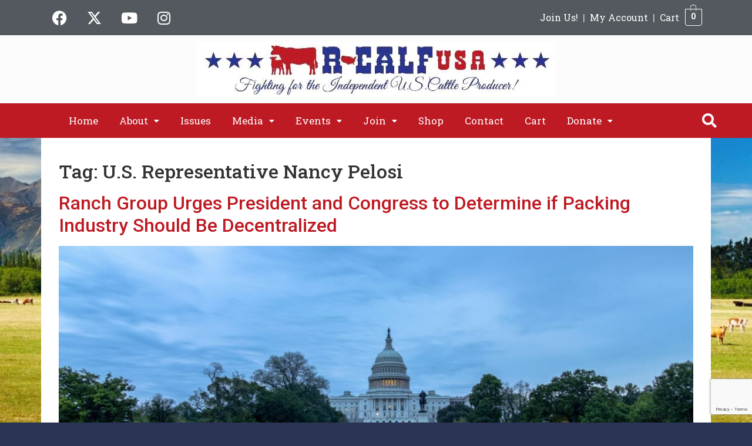

--- FILE ---
content_type: text/html; charset=utf-8
request_url: https://www.google.com/recaptcha/api2/anchor?ar=1&k=6Le9BZYUAAAAAPqcvLULCLV9fipzmtFLBUdi44Xg&co=aHR0cHM6Ly93d3cuci1jYWxmdXNhLmNvbTo0NDM.&hl=en&v=PoyoqOPhxBO7pBk68S4YbpHZ&size=invisible&anchor-ms=20000&execute-ms=30000&cb=9y3lgfhsey43
body_size: 48813
content:
<!DOCTYPE HTML><html dir="ltr" lang="en"><head><meta http-equiv="Content-Type" content="text/html; charset=UTF-8">
<meta http-equiv="X-UA-Compatible" content="IE=edge">
<title>reCAPTCHA</title>
<style type="text/css">
/* cyrillic-ext */
@font-face {
  font-family: 'Roboto';
  font-style: normal;
  font-weight: 400;
  font-stretch: 100%;
  src: url(//fonts.gstatic.com/s/roboto/v48/KFO7CnqEu92Fr1ME7kSn66aGLdTylUAMa3GUBHMdazTgWw.woff2) format('woff2');
  unicode-range: U+0460-052F, U+1C80-1C8A, U+20B4, U+2DE0-2DFF, U+A640-A69F, U+FE2E-FE2F;
}
/* cyrillic */
@font-face {
  font-family: 'Roboto';
  font-style: normal;
  font-weight: 400;
  font-stretch: 100%;
  src: url(//fonts.gstatic.com/s/roboto/v48/KFO7CnqEu92Fr1ME7kSn66aGLdTylUAMa3iUBHMdazTgWw.woff2) format('woff2');
  unicode-range: U+0301, U+0400-045F, U+0490-0491, U+04B0-04B1, U+2116;
}
/* greek-ext */
@font-face {
  font-family: 'Roboto';
  font-style: normal;
  font-weight: 400;
  font-stretch: 100%;
  src: url(//fonts.gstatic.com/s/roboto/v48/KFO7CnqEu92Fr1ME7kSn66aGLdTylUAMa3CUBHMdazTgWw.woff2) format('woff2');
  unicode-range: U+1F00-1FFF;
}
/* greek */
@font-face {
  font-family: 'Roboto';
  font-style: normal;
  font-weight: 400;
  font-stretch: 100%;
  src: url(//fonts.gstatic.com/s/roboto/v48/KFO7CnqEu92Fr1ME7kSn66aGLdTylUAMa3-UBHMdazTgWw.woff2) format('woff2');
  unicode-range: U+0370-0377, U+037A-037F, U+0384-038A, U+038C, U+038E-03A1, U+03A3-03FF;
}
/* math */
@font-face {
  font-family: 'Roboto';
  font-style: normal;
  font-weight: 400;
  font-stretch: 100%;
  src: url(//fonts.gstatic.com/s/roboto/v48/KFO7CnqEu92Fr1ME7kSn66aGLdTylUAMawCUBHMdazTgWw.woff2) format('woff2');
  unicode-range: U+0302-0303, U+0305, U+0307-0308, U+0310, U+0312, U+0315, U+031A, U+0326-0327, U+032C, U+032F-0330, U+0332-0333, U+0338, U+033A, U+0346, U+034D, U+0391-03A1, U+03A3-03A9, U+03B1-03C9, U+03D1, U+03D5-03D6, U+03F0-03F1, U+03F4-03F5, U+2016-2017, U+2034-2038, U+203C, U+2040, U+2043, U+2047, U+2050, U+2057, U+205F, U+2070-2071, U+2074-208E, U+2090-209C, U+20D0-20DC, U+20E1, U+20E5-20EF, U+2100-2112, U+2114-2115, U+2117-2121, U+2123-214F, U+2190, U+2192, U+2194-21AE, U+21B0-21E5, U+21F1-21F2, U+21F4-2211, U+2213-2214, U+2216-22FF, U+2308-230B, U+2310, U+2319, U+231C-2321, U+2336-237A, U+237C, U+2395, U+239B-23B7, U+23D0, U+23DC-23E1, U+2474-2475, U+25AF, U+25B3, U+25B7, U+25BD, U+25C1, U+25CA, U+25CC, U+25FB, U+266D-266F, U+27C0-27FF, U+2900-2AFF, U+2B0E-2B11, U+2B30-2B4C, U+2BFE, U+3030, U+FF5B, U+FF5D, U+1D400-1D7FF, U+1EE00-1EEFF;
}
/* symbols */
@font-face {
  font-family: 'Roboto';
  font-style: normal;
  font-weight: 400;
  font-stretch: 100%;
  src: url(//fonts.gstatic.com/s/roboto/v48/KFO7CnqEu92Fr1ME7kSn66aGLdTylUAMaxKUBHMdazTgWw.woff2) format('woff2');
  unicode-range: U+0001-000C, U+000E-001F, U+007F-009F, U+20DD-20E0, U+20E2-20E4, U+2150-218F, U+2190, U+2192, U+2194-2199, U+21AF, U+21E6-21F0, U+21F3, U+2218-2219, U+2299, U+22C4-22C6, U+2300-243F, U+2440-244A, U+2460-24FF, U+25A0-27BF, U+2800-28FF, U+2921-2922, U+2981, U+29BF, U+29EB, U+2B00-2BFF, U+4DC0-4DFF, U+FFF9-FFFB, U+10140-1018E, U+10190-1019C, U+101A0, U+101D0-101FD, U+102E0-102FB, U+10E60-10E7E, U+1D2C0-1D2D3, U+1D2E0-1D37F, U+1F000-1F0FF, U+1F100-1F1AD, U+1F1E6-1F1FF, U+1F30D-1F30F, U+1F315, U+1F31C, U+1F31E, U+1F320-1F32C, U+1F336, U+1F378, U+1F37D, U+1F382, U+1F393-1F39F, U+1F3A7-1F3A8, U+1F3AC-1F3AF, U+1F3C2, U+1F3C4-1F3C6, U+1F3CA-1F3CE, U+1F3D4-1F3E0, U+1F3ED, U+1F3F1-1F3F3, U+1F3F5-1F3F7, U+1F408, U+1F415, U+1F41F, U+1F426, U+1F43F, U+1F441-1F442, U+1F444, U+1F446-1F449, U+1F44C-1F44E, U+1F453, U+1F46A, U+1F47D, U+1F4A3, U+1F4B0, U+1F4B3, U+1F4B9, U+1F4BB, U+1F4BF, U+1F4C8-1F4CB, U+1F4D6, U+1F4DA, U+1F4DF, U+1F4E3-1F4E6, U+1F4EA-1F4ED, U+1F4F7, U+1F4F9-1F4FB, U+1F4FD-1F4FE, U+1F503, U+1F507-1F50B, U+1F50D, U+1F512-1F513, U+1F53E-1F54A, U+1F54F-1F5FA, U+1F610, U+1F650-1F67F, U+1F687, U+1F68D, U+1F691, U+1F694, U+1F698, U+1F6AD, U+1F6B2, U+1F6B9-1F6BA, U+1F6BC, U+1F6C6-1F6CF, U+1F6D3-1F6D7, U+1F6E0-1F6EA, U+1F6F0-1F6F3, U+1F6F7-1F6FC, U+1F700-1F7FF, U+1F800-1F80B, U+1F810-1F847, U+1F850-1F859, U+1F860-1F887, U+1F890-1F8AD, U+1F8B0-1F8BB, U+1F8C0-1F8C1, U+1F900-1F90B, U+1F93B, U+1F946, U+1F984, U+1F996, U+1F9E9, U+1FA00-1FA6F, U+1FA70-1FA7C, U+1FA80-1FA89, U+1FA8F-1FAC6, U+1FACE-1FADC, U+1FADF-1FAE9, U+1FAF0-1FAF8, U+1FB00-1FBFF;
}
/* vietnamese */
@font-face {
  font-family: 'Roboto';
  font-style: normal;
  font-weight: 400;
  font-stretch: 100%;
  src: url(//fonts.gstatic.com/s/roboto/v48/KFO7CnqEu92Fr1ME7kSn66aGLdTylUAMa3OUBHMdazTgWw.woff2) format('woff2');
  unicode-range: U+0102-0103, U+0110-0111, U+0128-0129, U+0168-0169, U+01A0-01A1, U+01AF-01B0, U+0300-0301, U+0303-0304, U+0308-0309, U+0323, U+0329, U+1EA0-1EF9, U+20AB;
}
/* latin-ext */
@font-face {
  font-family: 'Roboto';
  font-style: normal;
  font-weight: 400;
  font-stretch: 100%;
  src: url(//fonts.gstatic.com/s/roboto/v48/KFO7CnqEu92Fr1ME7kSn66aGLdTylUAMa3KUBHMdazTgWw.woff2) format('woff2');
  unicode-range: U+0100-02BA, U+02BD-02C5, U+02C7-02CC, U+02CE-02D7, U+02DD-02FF, U+0304, U+0308, U+0329, U+1D00-1DBF, U+1E00-1E9F, U+1EF2-1EFF, U+2020, U+20A0-20AB, U+20AD-20C0, U+2113, U+2C60-2C7F, U+A720-A7FF;
}
/* latin */
@font-face {
  font-family: 'Roboto';
  font-style: normal;
  font-weight: 400;
  font-stretch: 100%;
  src: url(//fonts.gstatic.com/s/roboto/v48/KFO7CnqEu92Fr1ME7kSn66aGLdTylUAMa3yUBHMdazQ.woff2) format('woff2');
  unicode-range: U+0000-00FF, U+0131, U+0152-0153, U+02BB-02BC, U+02C6, U+02DA, U+02DC, U+0304, U+0308, U+0329, U+2000-206F, U+20AC, U+2122, U+2191, U+2193, U+2212, U+2215, U+FEFF, U+FFFD;
}
/* cyrillic-ext */
@font-face {
  font-family: 'Roboto';
  font-style: normal;
  font-weight: 500;
  font-stretch: 100%;
  src: url(//fonts.gstatic.com/s/roboto/v48/KFO7CnqEu92Fr1ME7kSn66aGLdTylUAMa3GUBHMdazTgWw.woff2) format('woff2');
  unicode-range: U+0460-052F, U+1C80-1C8A, U+20B4, U+2DE0-2DFF, U+A640-A69F, U+FE2E-FE2F;
}
/* cyrillic */
@font-face {
  font-family: 'Roboto';
  font-style: normal;
  font-weight: 500;
  font-stretch: 100%;
  src: url(//fonts.gstatic.com/s/roboto/v48/KFO7CnqEu92Fr1ME7kSn66aGLdTylUAMa3iUBHMdazTgWw.woff2) format('woff2');
  unicode-range: U+0301, U+0400-045F, U+0490-0491, U+04B0-04B1, U+2116;
}
/* greek-ext */
@font-face {
  font-family: 'Roboto';
  font-style: normal;
  font-weight: 500;
  font-stretch: 100%;
  src: url(//fonts.gstatic.com/s/roboto/v48/KFO7CnqEu92Fr1ME7kSn66aGLdTylUAMa3CUBHMdazTgWw.woff2) format('woff2');
  unicode-range: U+1F00-1FFF;
}
/* greek */
@font-face {
  font-family: 'Roboto';
  font-style: normal;
  font-weight: 500;
  font-stretch: 100%;
  src: url(//fonts.gstatic.com/s/roboto/v48/KFO7CnqEu92Fr1ME7kSn66aGLdTylUAMa3-UBHMdazTgWw.woff2) format('woff2');
  unicode-range: U+0370-0377, U+037A-037F, U+0384-038A, U+038C, U+038E-03A1, U+03A3-03FF;
}
/* math */
@font-face {
  font-family: 'Roboto';
  font-style: normal;
  font-weight: 500;
  font-stretch: 100%;
  src: url(//fonts.gstatic.com/s/roboto/v48/KFO7CnqEu92Fr1ME7kSn66aGLdTylUAMawCUBHMdazTgWw.woff2) format('woff2');
  unicode-range: U+0302-0303, U+0305, U+0307-0308, U+0310, U+0312, U+0315, U+031A, U+0326-0327, U+032C, U+032F-0330, U+0332-0333, U+0338, U+033A, U+0346, U+034D, U+0391-03A1, U+03A3-03A9, U+03B1-03C9, U+03D1, U+03D5-03D6, U+03F0-03F1, U+03F4-03F5, U+2016-2017, U+2034-2038, U+203C, U+2040, U+2043, U+2047, U+2050, U+2057, U+205F, U+2070-2071, U+2074-208E, U+2090-209C, U+20D0-20DC, U+20E1, U+20E5-20EF, U+2100-2112, U+2114-2115, U+2117-2121, U+2123-214F, U+2190, U+2192, U+2194-21AE, U+21B0-21E5, U+21F1-21F2, U+21F4-2211, U+2213-2214, U+2216-22FF, U+2308-230B, U+2310, U+2319, U+231C-2321, U+2336-237A, U+237C, U+2395, U+239B-23B7, U+23D0, U+23DC-23E1, U+2474-2475, U+25AF, U+25B3, U+25B7, U+25BD, U+25C1, U+25CA, U+25CC, U+25FB, U+266D-266F, U+27C0-27FF, U+2900-2AFF, U+2B0E-2B11, U+2B30-2B4C, U+2BFE, U+3030, U+FF5B, U+FF5D, U+1D400-1D7FF, U+1EE00-1EEFF;
}
/* symbols */
@font-face {
  font-family: 'Roboto';
  font-style: normal;
  font-weight: 500;
  font-stretch: 100%;
  src: url(//fonts.gstatic.com/s/roboto/v48/KFO7CnqEu92Fr1ME7kSn66aGLdTylUAMaxKUBHMdazTgWw.woff2) format('woff2');
  unicode-range: U+0001-000C, U+000E-001F, U+007F-009F, U+20DD-20E0, U+20E2-20E4, U+2150-218F, U+2190, U+2192, U+2194-2199, U+21AF, U+21E6-21F0, U+21F3, U+2218-2219, U+2299, U+22C4-22C6, U+2300-243F, U+2440-244A, U+2460-24FF, U+25A0-27BF, U+2800-28FF, U+2921-2922, U+2981, U+29BF, U+29EB, U+2B00-2BFF, U+4DC0-4DFF, U+FFF9-FFFB, U+10140-1018E, U+10190-1019C, U+101A0, U+101D0-101FD, U+102E0-102FB, U+10E60-10E7E, U+1D2C0-1D2D3, U+1D2E0-1D37F, U+1F000-1F0FF, U+1F100-1F1AD, U+1F1E6-1F1FF, U+1F30D-1F30F, U+1F315, U+1F31C, U+1F31E, U+1F320-1F32C, U+1F336, U+1F378, U+1F37D, U+1F382, U+1F393-1F39F, U+1F3A7-1F3A8, U+1F3AC-1F3AF, U+1F3C2, U+1F3C4-1F3C6, U+1F3CA-1F3CE, U+1F3D4-1F3E0, U+1F3ED, U+1F3F1-1F3F3, U+1F3F5-1F3F7, U+1F408, U+1F415, U+1F41F, U+1F426, U+1F43F, U+1F441-1F442, U+1F444, U+1F446-1F449, U+1F44C-1F44E, U+1F453, U+1F46A, U+1F47D, U+1F4A3, U+1F4B0, U+1F4B3, U+1F4B9, U+1F4BB, U+1F4BF, U+1F4C8-1F4CB, U+1F4D6, U+1F4DA, U+1F4DF, U+1F4E3-1F4E6, U+1F4EA-1F4ED, U+1F4F7, U+1F4F9-1F4FB, U+1F4FD-1F4FE, U+1F503, U+1F507-1F50B, U+1F50D, U+1F512-1F513, U+1F53E-1F54A, U+1F54F-1F5FA, U+1F610, U+1F650-1F67F, U+1F687, U+1F68D, U+1F691, U+1F694, U+1F698, U+1F6AD, U+1F6B2, U+1F6B9-1F6BA, U+1F6BC, U+1F6C6-1F6CF, U+1F6D3-1F6D7, U+1F6E0-1F6EA, U+1F6F0-1F6F3, U+1F6F7-1F6FC, U+1F700-1F7FF, U+1F800-1F80B, U+1F810-1F847, U+1F850-1F859, U+1F860-1F887, U+1F890-1F8AD, U+1F8B0-1F8BB, U+1F8C0-1F8C1, U+1F900-1F90B, U+1F93B, U+1F946, U+1F984, U+1F996, U+1F9E9, U+1FA00-1FA6F, U+1FA70-1FA7C, U+1FA80-1FA89, U+1FA8F-1FAC6, U+1FACE-1FADC, U+1FADF-1FAE9, U+1FAF0-1FAF8, U+1FB00-1FBFF;
}
/* vietnamese */
@font-face {
  font-family: 'Roboto';
  font-style: normal;
  font-weight: 500;
  font-stretch: 100%;
  src: url(//fonts.gstatic.com/s/roboto/v48/KFO7CnqEu92Fr1ME7kSn66aGLdTylUAMa3OUBHMdazTgWw.woff2) format('woff2');
  unicode-range: U+0102-0103, U+0110-0111, U+0128-0129, U+0168-0169, U+01A0-01A1, U+01AF-01B0, U+0300-0301, U+0303-0304, U+0308-0309, U+0323, U+0329, U+1EA0-1EF9, U+20AB;
}
/* latin-ext */
@font-face {
  font-family: 'Roboto';
  font-style: normal;
  font-weight: 500;
  font-stretch: 100%;
  src: url(//fonts.gstatic.com/s/roboto/v48/KFO7CnqEu92Fr1ME7kSn66aGLdTylUAMa3KUBHMdazTgWw.woff2) format('woff2');
  unicode-range: U+0100-02BA, U+02BD-02C5, U+02C7-02CC, U+02CE-02D7, U+02DD-02FF, U+0304, U+0308, U+0329, U+1D00-1DBF, U+1E00-1E9F, U+1EF2-1EFF, U+2020, U+20A0-20AB, U+20AD-20C0, U+2113, U+2C60-2C7F, U+A720-A7FF;
}
/* latin */
@font-face {
  font-family: 'Roboto';
  font-style: normal;
  font-weight: 500;
  font-stretch: 100%;
  src: url(//fonts.gstatic.com/s/roboto/v48/KFO7CnqEu92Fr1ME7kSn66aGLdTylUAMa3yUBHMdazQ.woff2) format('woff2');
  unicode-range: U+0000-00FF, U+0131, U+0152-0153, U+02BB-02BC, U+02C6, U+02DA, U+02DC, U+0304, U+0308, U+0329, U+2000-206F, U+20AC, U+2122, U+2191, U+2193, U+2212, U+2215, U+FEFF, U+FFFD;
}
/* cyrillic-ext */
@font-face {
  font-family: 'Roboto';
  font-style: normal;
  font-weight: 900;
  font-stretch: 100%;
  src: url(//fonts.gstatic.com/s/roboto/v48/KFO7CnqEu92Fr1ME7kSn66aGLdTylUAMa3GUBHMdazTgWw.woff2) format('woff2');
  unicode-range: U+0460-052F, U+1C80-1C8A, U+20B4, U+2DE0-2DFF, U+A640-A69F, U+FE2E-FE2F;
}
/* cyrillic */
@font-face {
  font-family: 'Roboto';
  font-style: normal;
  font-weight: 900;
  font-stretch: 100%;
  src: url(//fonts.gstatic.com/s/roboto/v48/KFO7CnqEu92Fr1ME7kSn66aGLdTylUAMa3iUBHMdazTgWw.woff2) format('woff2');
  unicode-range: U+0301, U+0400-045F, U+0490-0491, U+04B0-04B1, U+2116;
}
/* greek-ext */
@font-face {
  font-family: 'Roboto';
  font-style: normal;
  font-weight: 900;
  font-stretch: 100%;
  src: url(//fonts.gstatic.com/s/roboto/v48/KFO7CnqEu92Fr1ME7kSn66aGLdTylUAMa3CUBHMdazTgWw.woff2) format('woff2');
  unicode-range: U+1F00-1FFF;
}
/* greek */
@font-face {
  font-family: 'Roboto';
  font-style: normal;
  font-weight: 900;
  font-stretch: 100%;
  src: url(//fonts.gstatic.com/s/roboto/v48/KFO7CnqEu92Fr1ME7kSn66aGLdTylUAMa3-UBHMdazTgWw.woff2) format('woff2');
  unicode-range: U+0370-0377, U+037A-037F, U+0384-038A, U+038C, U+038E-03A1, U+03A3-03FF;
}
/* math */
@font-face {
  font-family: 'Roboto';
  font-style: normal;
  font-weight: 900;
  font-stretch: 100%;
  src: url(//fonts.gstatic.com/s/roboto/v48/KFO7CnqEu92Fr1ME7kSn66aGLdTylUAMawCUBHMdazTgWw.woff2) format('woff2');
  unicode-range: U+0302-0303, U+0305, U+0307-0308, U+0310, U+0312, U+0315, U+031A, U+0326-0327, U+032C, U+032F-0330, U+0332-0333, U+0338, U+033A, U+0346, U+034D, U+0391-03A1, U+03A3-03A9, U+03B1-03C9, U+03D1, U+03D5-03D6, U+03F0-03F1, U+03F4-03F5, U+2016-2017, U+2034-2038, U+203C, U+2040, U+2043, U+2047, U+2050, U+2057, U+205F, U+2070-2071, U+2074-208E, U+2090-209C, U+20D0-20DC, U+20E1, U+20E5-20EF, U+2100-2112, U+2114-2115, U+2117-2121, U+2123-214F, U+2190, U+2192, U+2194-21AE, U+21B0-21E5, U+21F1-21F2, U+21F4-2211, U+2213-2214, U+2216-22FF, U+2308-230B, U+2310, U+2319, U+231C-2321, U+2336-237A, U+237C, U+2395, U+239B-23B7, U+23D0, U+23DC-23E1, U+2474-2475, U+25AF, U+25B3, U+25B7, U+25BD, U+25C1, U+25CA, U+25CC, U+25FB, U+266D-266F, U+27C0-27FF, U+2900-2AFF, U+2B0E-2B11, U+2B30-2B4C, U+2BFE, U+3030, U+FF5B, U+FF5D, U+1D400-1D7FF, U+1EE00-1EEFF;
}
/* symbols */
@font-face {
  font-family: 'Roboto';
  font-style: normal;
  font-weight: 900;
  font-stretch: 100%;
  src: url(//fonts.gstatic.com/s/roboto/v48/KFO7CnqEu92Fr1ME7kSn66aGLdTylUAMaxKUBHMdazTgWw.woff2) format('woff2');
  unicode-range: U+0001-000C, U+000E-001F, U+007F-009F, U+20DD-20E0, U+20E2-20E4, U+2150-218F, U+2190, U+2192, U+2194-2199, U+21AF, U+21E6-21F0, U+21F3, U+2218-2219, U+2299, U+22C4-22C6, U+2300-243F, U+2440-244A, U+2460-24FF, U+25A0-27BF, U+2800-28FF, U+2921-2922, U+2981, U+29BF, U+29EB, U+2B00-2BFF, U+4DC0-4DFF, U+FFF9-FFFB, U+10140-1018E, U+10190-1019C, U+101A0, U+101D0-101FD, U+102E0-102FB, U+10E60-10E7E, U+1D2C0-1D2D3, U+1D2E0-1D37F, U+1F000-1F0FF, U+1F100-1F1AD, U+1F1E6-1F1FF, U+1F30D-1F30F, U+1F315, U+1F31C, U+1F31E, U+1F320-1F32C, U+1F336, U+1F378, U+1F37D, U+1F382, U+1F393-1F39F, U+1F3A7-1F3A8, U+1F3AC-1F3AF, U+1F3C2, U+1F3C4-1F3C6, U+1F3CA-1F3CE, U+1F3D4-1F3E0, U+1F3ED, U+1F3F1-1F3F3, U+1F3F5-1F3F7, U+1F408, U+1F415, U+1F41F, U+1F426, U+1F43F, U+1F441-1F442, U+1F444, U+1F446-1F449, U+1F44C-1F44E, U+1F453, U+1F46A, U+1F47D, U+1F4A3, U+1F4B0, U+1F4B3, U+1F4B9, U+1F4BB, U+1F4BF, U+1F4C8-1F4CB, U+1F4D6, U+1F4DA, U+1F4DF, U+1F4E3-1F4E6, U+1F4EA-1F4ED, U+1F4F7, U+1F4F9-1F4FB, U+1F4FD-1F4FE, U+1F503, U+1F507-1F50B, U+1F50D, U+1F512-1F513, U+1F53E-1F54A, U+1F54F-1F5FA, U+1F610, U+1F650-1F67F, U+1F687, U+1F68D, U+1F691, U+1F694, U+1F698, U+1F6AD, U+1F6B2, U+1F6B9-1F6BA, U+1F6BC, U+1F6C6-1F6CF, U+1F6D3-1F6D7, U+1F6E0-1F6EA, U+1F6F0-1F6F3, U+1F6F7-1F6FC, U+1F700-1F7FF, U+1F800-1F80B, U+1F810-1F847, U+1F850-1F859, U+1F860-1F887, U+1F890-1F8AD, U+1F8B0-1F8BB, U+1F8C0-1F8C1, U+1F900-1F90B, U+1F93B, U+1F946, U+1F984, U+1F996, U+1F9E9, U+1FA00-1FA6F, U+1FA70-1FA7C, U+1FA80-1FA89, U+1FA8F-1FAC6, U+1FACE-1FADC, U+1FADF-1FAE9, U+1FAF0-1FAF8, U+1FB00-1FBFF;
}
/* vietnamese */
@font-face {
  font-family: 'Roboto';
  font-style: normal;
  font-weight: 900;
  font-stretch: 100%;
  src: url(//fonts.gstatic.com/s/roboto/v48/KFO7CnqEu92Fr1ME7kSn66aGLdTylUAMa3OUBHMdazTgWw.woff2) format('woff2');
  unicode-range: U+0102-0103, U+0110-0111, U+0128-0129, U+0168-0169, U+01A0-01A1, U+01AF-01B0, U+0300-0301, U+0303-0304, U+0308-0309, U+0323, U+0329, U+1EA0-1EF9, U+20AB;
}
/* latin-ext */
@font-face {
  font-family: 'Roboto';
  font-style: normal;
  font-weight: 900;
  font-stretch: 100%;
  src: url(//fonts.gstatic.com/s/roboto/v48/KFO7CnqEu92Fr1ME7kSn66aGLdTylUAMa3KUBHMdazTgWw.woff2) format('woff2');
  unicode-range: U+0100-02BA, U+02BD-02C5, U+02C7-02CC, U+02CE-02D7, U+02DD-02FF, U+0304, U+0308, U+0329, U+1D00-1DBF, U+1E00-1E9F, U+1EF2-1EFF, U+2020, U+20A0-20AB, U+20AD-20C0, U+2113, U+2C60-2C7F, U+A720-A7FF;
}
/* latin */
@font-face {
  font-family: 'Roboto';
  font-style: normal;
  font-weight: 900;
  font-stretch: 100%;
  src: url(//fonts.gstatic.com/s/roboto/v48/KFO7CnqEu92Fr1ME7kSn66aGLdTylUAMa3yUBHMdazQ.woff2) format('woff2');
  unicode-range: U+0000-00FF, U+0131, U+0152-0153, U+02BB-02BC, U+02C6, U+02DA, U+02DC, U+0304, U+0308, U+0329, U+2000-206F, U+20AC, U+2122, U+2191, U+2193, U+2212, U+2215, U+FEFF, U+FFFD;
}

</style>
<link rel="stylesheet" type="text/css" href="https://www.gstatic.com/recaptcha/releases/PoyoqOPhxBO7pBk68S4YbpHZ/styles__ltr.css">
<script nonce="0cTSHYjJLjpbFzgc0M2ZJg" type="text/javascript">window['__recaptcha_api'] = 'https://www.google.com/recaptcha/api2/';</script>
<script type="text/javascript" src="https://www.gstatic.com/recaptcha/releases/PoyoqOPhxBO7pBk68S4YbpHZ/recaptcha__en.js" nonce="0cTSHYjJLjpbFzgc0M2ZJg">
      
    </script></head>
<body><div id="rc-anchor-alert" class="rc-anchor-alert"></div>
<input type="hidden" id="recaptcha-token" value="[base64]">
<script type="text/javascript" nonce="0cTSHYjJLjpbFzgc0M2ZJg">
      recaptcha.anchor.Main.init("[\x22ainput\x22,[\x22bgdata\x22,\x22\x22,\[base64]/[base64]/[base64]/ZyhXLGgpOnEoW04sMjEsbF0sVywwKSxoKSxmYWxzZSxmYWxzZSl9Y2F0Y2goayl7RygzNTgsVyk/[base64]/[base64]/[base64]/[base64]/[base64]/[base64]/[base64]/bmV3IEJbT10oRFswXSk6dz09Mj9uZXcgQltPXShEWzBdLERbMV0pOnc9PTM/bmV3IEJbT10oRFswXSxEWzFdLERbMl0pOnc9PTQ/[base64]/[base64]/[base64]/[base64]/[base64]\\u003d\x22,\[base64]\\u003d\x22,\x22w7fDumlrCTxKB8O5w5t8MMOMbQMpCE47XMKiRcOjwqE/w5c4woNtacOiOMK/E8OyW07CjDNJw65Gw4vCvMKoYwpHTcKLwrA4EnHDtn7CmDbDqzBLBjDCvAQLS8KyGMK9XVvCu8K5wpHCkk/[base64]/w5Ufw4DDmcOaw7TCtVDCqMODw7Q0Ew7DlMOYWjJ4AcKkw5Ulw7ckBxROwrQ9wqJGfgrDmwMkFsKNG8ORacKZwo8kw5QSwpvDsVxoQE3DoUcfw6NjEyhgIMKfw6bDlzkJal/CnV/CsMO7PcO2w7DDk8O6UjAVPT9afhXDlGXCjEvDmwkSw6tEw4ZPwrFDXjwzP8K/TTBkw6RnEjDChcKVIXbCosOAYsKrZMOgwrjCp8Kyw64Qw5dDwpY0a8OiSMKBw73DoMOuwqwnCcKew4hQwrXCpsOUIcOmwoN2wqseQllyChkJwp3CpcKXecK5w5Yxw67DnMKOI8Odw4rCnQHCszfDty8QwpEmHcODwrPDs8KAw4XDqBLDkiY/E8KPRwVKw4LDrcKvbMOIw5Zpw7Jlwo/DiXbDk8OlH8OcdUhQwqZlw68XR1E2wqxxw4fCjAc6w5tyYsOCwrvDp8Okwp5JZ8O+QQN1wp8laMOAw5PDhw7DnH0tPz1ZwrQfwqXDucKrw7DDk8KNw7TDr8KnZMOlwrbDvkIQHsKSUcKxwp1Yw5bDrMO2RljDpcOMDBXCusOYRsOwBS9lw73CggzDqknDk8KBw5/[base64]/[base64]/CjsOnIEXChhA2w4vCmMOxw7Jnw7t2w6tiDsKLwr19w4TDsX3Dmw8xSw50wr7DkcK7ecOrVMOOfsOkw47CnyPCh1jCuMKFRH41WHvDlmstHcKqJTJvL8K/O8KUdFUFFiEVUsKQw6gfw4Z8wqHDnMKECMOxwq9Pw6/Di3NXw4NYX8KQwqgQZGIUw5kGY8O1w5BTEMKiwpfDlsOJw50vwq8owrVkD3oaacOYwqgOK8K2wqnDl8Ksw45zC8KNPj0lwqMmTMKSw5fDtxIEw4zDtUwzw5w9wozDmcOpwo3CtcKtw7vDtkVvwoHCtwErM33CicKiw5gyMGJ0F1PCmxDCok1+wo1JwqPDm34/wrTCpirDpF3Cs8K/RCDDn33DjzsscTPChsKzVkBkw7/[base64]/CmzHCgBPCixLCsBPDqCzDn0QFQ0ZEwo5dwr7Dkk9qwoTCrMO4woPDmMOHwrkBwpV6GcOlwodgJV4zw5JlPsOLwolUw5M2KFUkw64vUSXCtMOBOQ5pwo/DlQTDh8K2wo7CjsKgwrbDqMKAEcKrSsK/wo8JEB99FirCucKHbsO+ZcKRAcKFwp3DujbCpgvDgHRcRG1eNcKeYQbCgSbDrVTDtMO7JcOxP8Obwoo+bUnDhsOCw47Dj8KQJcKewpxsw6TDtmrCmzJwGHxawrbDhMOmw5/[base64]/DqMKiecO4VC/CtzYkwpnDv8O/w7TDsMKmS2nClFU/[base64]/DssOBw5gVc8OKTlTDuMKJw51sDcK3FMKFwrhgw4AhDMOAwq5Pw7klDhzCgBEUwrtXdD3CoTdXIyDCrjHCmm4nwooLw6/[base64]/CkVFmSMKEw63CrcK9OcK6wp4/wr3DjcOHbMKLwrfChBvDgMORGVJODBdZw5DCrz3CosKKwrp6w6HDmsKhwqHCl8KFw4w3Bhs5w5Yqw6xzGiYJXsKgB0bCmTF1BcOHwoA1w4VOwqPCmyLCqcKaGH3DhMKrwpA7w7gMIsOlwr7CmVZLCsKOwoJecD3ChBZsw53Dl2DDk8KjKcKCEMKIP8Oiw7MUwq/CkMOCBcKBwqPCnMOKBXsOwpQEwp3DmMKbacOrwqRBwrnDkcKJwp0MXl7CjsKoasO8MsOeMmZAw5EvKC4jwq7ChMKVwqpXG8KgKMOLd8KjwpzDpinCjiB/woHDssOYworDrzzCg2cYw7g7R2LDtwx6WcOhw7NSw7rDkcK1YwoEWMOJDsOkwrHDnsK6wpbCqcOdARvDtMOPb8Kiw6zDuzLCp8KoD1BxwrwRwrPDgsKHw6ErPcKLUUvDrMKRwpTCtEfDoMO3bsOTwox7MD88HF1FGzZxwoDDusKKRnxQw7fDqyAgwpszQ8K/w6HDncKZw63DqxsHWhRScj1zS2FKwrnCgSgwFsOWwoJQw5TCuQxuW8KJAcKJX8OGwo3DlcOTBGoFWy/DoUsTFcOoA2PCpyBHwrbDtcO4fMK5w7/[base64]/ZsKHGsOZwrowQinCiVfDsFoTwrJlwqobO1ocOMKeOsOpNcOidsOuSsOJwqvCk3PCk8Kkwq84CMOjEsK3wro6DMK7bsO2wq7Drx9LwoYWE2TCgMKweMKKC8K8wqIDw4/[base64]/[base64]/Dv8KhT8KMw552XsKIwr3DoEzCoMKaT8KZw4Euw77DpTY6MyjCoMKzLWVHNMOlBBxsEA/DoBjCtsOuw6DDqywwPT5zFTrCicOrbMKFSBA/wr0gJMOdw7dEBsOKNsOpwr5kJH9dwqjCj8OfWh3DncK0w790w4LDmsKPw4LDvhvDs8O3wqAfb8KeWgHCqsOswpnCkCxVB8KUw5JTw4bCqSsAw5PDpcKLwpTDgMK2w6BGw4XChsOnwoZsADtZAlYlUgjCrRhtNUM/VAggwr8Lw4BoaMOnw44XNhzDp8OfOcKUw7ccw48hw4vCusKRTzhMCGjDuFcgwqzDuC4nwoTDv8O/QMKqKjDDusO2V1zDrUYRfE7DqsKnw68/SsOewqk7wr5lwp1Zw6LDhcOSY8KPwq1Yw7kuacK2KsKswrnDs8O1I2hMw6XDlV4TS2BZZsKbdTpdwoHDh1jCtwlPFMKLb8O7RmbCj0PDjsKEw77CvMOlwr19LnDDiSpgwps5XjNVWsKqbE1/O3LCkih/[base64]/IzgVFsOtNQ7CvcKvw7crwo7Cg8KtwoFvwrp5wq7CuXDDjT/[base64]/[base64]/Cuntywr/Dr8KOR0QAw4XCrmVUw4zCqAfCtMKgwr4ENsKXwqNGXcKwNxfDrztjwptXw5kowq/ClmnDv8KMORHDr2zDnibDuhXCgmZ4wrc9G3zCsGTCgH4UMcKQw4PDtsKDXCHCvBcjw6bDlcK6wrQHEy/DrcKyV8OTB8Ogw6k4LRjCtMOwdQLDqsO2WFlJEcOow6XCn0jCt8K3w6zDhy/[base64]/wp03SgtPGgN/[base64]/CojlSw60XNsKxwrHChBPDgcK+QjnCocKvwq3CscKlP8O3w4fCvcOvw6/CnkDCkH4cwprClcOywr8Qwrxrw7zCvsOhw6EEYMO7OcO2asKtw7jDmnMcT3Eiw63Dphc3woDClsOIw70/F8Ojw6gOw4nCqMKrw4VEw7sEawp7IsKhw5Ftwp0hem/[base64]/JMK3d8KkZ8Oqw6DDmsOCw7XCoMKcOsOPXcKXw4zCjQEaw6vDuD/CtsOoVRTCngkOOsORB8OAwonCh3Y/XMOxdsODwrhtYsOGeiYjZQ7CgSszwrjDhsO9w7N6wpRCIgVNWzfDgxTCosK9w50NcFF3wpzDjSjDqVpgazYFa8OCwohKEE1nB8OZw4rDtMOYUcKEw455HXUEDsOow6IoGcKjw7DDo8OTG8O2KS5+wqDDtUXDlcODBAXCqcObdGE1w5rDiVTDi3zDh1M/wqZrwookw65+wrrCow/[base64]/[base64]/CrzFew5lYWXLCh3YNVBDCh8OAw70Lwq5RFMO5RcO0w4PDqsK9LVrCvcOjfsOvAXcZC8OCYiJnRMOXw6gMw7vDqRXDmT/CoQ91EUAPcMKEwp/DrcK+PWTDu8K3D8OXPMOXwpnDsyUBVCh+wrHDi8OUwo5ewrXDk07CtwPDhnQ0wpXCn2nDsiHCg1okw4sLK3F+wr3DqTPCr8OLw7bCuwjDqsKXCsOgOsKaw4oPJHhcw5dJwpJhUB7DgirCi3/DkGzCgDbCkcOoGsO4w5R1wqDDrh/ClsKewplbw5LDuMOsVyFDKMODGcK4wrU7wqofw7QwGkvDrTvCi8OKfF/[base64]/wqHDiA/CkgEEU0Ftd2lbwpNnRcO9wr9wwrxRwrXDhzLDg3RnOS9ew7HCjcOoIQAEwo/DtcKxw5nCgMOKOyrCjMKTUW3CnTTDm2vDicOcw7XDtANUwq8jfjh6O8KXBkXDlwsMf3DDnMK4w5DDicO4JmXDisKCw652IcOAw6TCpsO/w53DsMOqcsOewqsJw6UXwpXDicKuwq7CvsOKw7DDscKSw4jClGtiHz/CqsOWXMOwCUh0wod7wrHCgcOJw4XDhy7CvMKOwqfDgFRELRAJNA/DohDDrsOJwp5RwoIHUMKLw4/CmcKDwpgyw5kCw7AewqIjw75bOsO8GsKHVMOMT8Kyw707HsOmb8OJwoXDoRPCicOxJyvCtsOIw7tYwppGfVRWdQvDn3pXwqHCl8KRfXd0w5TChXbDr3g2V8KKQnF+YzoYa8KkYhV3MMOdNsOwWkTDmMO+Z2PDpcKuwpRSJkzCvMKkwq/DqU7Dp2vDh3hNwqfDvMKrLcO3SsKjeVjDocOQbsOPwrjCphPCgRNXwqfDtMK0w6LCm0vDqVbDgMKaN8KDGFBoM8KKwo/DscOBwpwqw6DDncKhWsObw4wzwoocXXzClsKRw4ZiVzF3w4d5ARnCtDvCpwjCgwt2w5gUdsKBwrLDpTNywpowB0/DryrCqcKcHk1lwqAMT8K3wpA0W8OBw7cSBUvDoUvDpzt6wrbDsMKuw4Qiw4ZQKgTDq8O9w4TDshc+wrfCkTvDhsO9IX5sw6B1KMKRw7RwCcOERMKJWMKHwpnCicKiwpUgCMKOw5MDLBjCjy4nKVDDuAdQbsKSHsOvMHE1w5JfwpDDr8OFTcOKw6/DlsOtdsOLLMOpcsOmw6rDpUDDsUVfZih/wp7CjcKRNcK6w6PCoMKoJHJARRlhPMOZCXjCg8O0JkrCk2QPeMOdwq/DgMO1w5NIZ8KIFcKAwpc6w7MnIQjCm8O3w7bCqMO2bCwtw7Q1w53CgMKac8KGFsOqaMKgI8KVL3MNwroza1k4CjvCokN5w7fDtwxjwppHCRNPasOFJsKKwoUuAcKqPB8mwrMWb8Opw5oOZsOwwolEw4ErH37DqMO8w7pWMMK9w7xyQ8OKXhbCl1DCgk/DgR3CpgfDizp5UMOkccO4w6EsCzMSNcKUwrfCizYZDcKvw5s3IcK3HcKBwrUuwr0two8rw4bDsFLDu8O8Z8K/AcO3GgLDvsKAwpJoKH3Dtktiw4xqw43DinEcwrIyY0tmQ2LCjQg/[base64]/dsOfXVfDkcK8w7HDkl8TBQRdwpnDncKDw4Azw67ChAvDsiBbw7rDvSxGw69VfCMaRn3CocKJw47Cl8Opw7QRNg/CpXhIwotoU8KubcKVw4/CoAYjLx/CmXHCqWwXw6huwr7DqiklV0N9aMK5w75cwpNjwoo+wqfDmD7CmCPCvsK4wpnDqQwNYMK+wrvDsTV+dcOtw63CtMOJwqvDrWTCsFZ2UMONJ8KCF8Kvw7HDssKsDgF2wpTCqsOLZWAxFcKMJm/CjX4LwphyXFBOVMOhc2XDrx7CkMKsJsOxRUzCqFg1QcKeV8Kiw7bClHNFfsO0wpzCh8K4w5fDoCRFw55ANMOaw7IZBXvDkyBRFUJgw4YQwqAHfsOaGBJ0ScK2WGTDgUg7TsOEw5Mbw7/[base64]/Cuw/DssKCXsOuZSI1w7ILRyzCkWJowqgww4fDlcOrPgjCoxLDj8OaYMOPZ8OWw5xqfMOWHMOyRxLDiHRdP8OSw4nClSY9w6PDhsO5T8Kca8KEGVFdw5xyw6d4w5IEJSZbeE7CjiHCk8O3BHMVw47CgsOxwq/ChTB1w4Aow5TDlzHDkBoswqPCu8OlKsO8IMOvw7RWDsKRwrEgwr/CisKKPR0XV8OfAsKbw73DpFI5w60zwpjCrU3DvFZNdsO0w6cjwq8CGn7DmMOgSGLDmGVcasKhMHnDjFDCnlfDvgFnFMKCBMKrw5TCvMKUw4jDu8KIbMOBw6zCtGnDkWPDlQ1GwqZqw4Zyw4l+CcOTwpLDtcODRcOsw7nCvS/Di8KLY8OEwp7CkcKtw57ChsKSw5R/wrgRw7JxbBHCmirDunoYUcKWd8KwYcKiwrnDkQp/w5BUYA3ClwQqw6ElIwnDrcK8wobDvMK+wpLDmgNZwrjCmsOBG8OVw6xfw7ISNMK+w5d6F8KnwprCuX/[base64]/DnDceORlnbMKXwo1eW8KgwohOwrVyw6PCu1J1w558YwXDgcODW8O8O1nDmD9JDEjDjmHCqMOZTsKTG2MXbVfDpsOmwqvDjSDCgSQbwrfCvwfCvMKMw7fCpcOmCsKBw6PDisKnEVEKIcOrw5TCo0NpwqjCvEnDscKZCHvDsHVvTmZyw6/CsFHCgsKXwqbDlXxbw5Ikw7NRwo08bm/DhBXChcK0w7rDscKJZsKPQWpIPynDosK9EhXDh3tVwovCsFxnw7oORHVIXzVSwpDCuMKoBg0qwrXCsGRYw7oawoHCgsO/QizClcKewp3CiCrDsRZEw5TCvMKFV8OfwrnCkcKJw6Nmw4B4EcOrM8K2M8KSwo3CsMKHw5/DvRXClg7DusKoV8KEw67DtcKdTMO+w788YgbDhCXDhHcKwrzCmhdUwqzDhsOxHMOMVcOFFh3DrWXDjcOGFMO7wpxSw6XCo8KPwpTDhRQtPMOmOFLDhVrClEbCiEjDvHY7woskA8K/[base64]/DscKjw5MzFsOUw6YHwrgAwoIJQwbCtsKFwoh1ecKNwoUNeMK8wrc8wo3ChnI7ZsK6w7nClsOIw7NYwrPDqTXDkX8bJCkmD23Dp8O4wpNHZR4Cw5rDs8OFw5zCqH/Cr8OEclU/[base64]/CkcOPw6VSFFrCgsKIRRBww5MjTkHDnX/DlsKiasKVH8O0SsOkwqrDiQLDs0HDocKdw5xbw4pYH8Kmwo7ChCrDrmvDs3PDi1fDgAfCvlzDog5yVFXDgHsdQRAAAsK3UmjDvsKMwoXCv8KawrRUwoMRw6vDrEvCpmB7csOVBRQ8KV/CrsOiFzPDg8OPwr/DhA5YZXXCjsKrwptiYcKCwrglwoE0AsOCMxQ5EsOEw61nY1x+wq8YfMOsw68EwqlnK8OQdg/[base64]/CgsOMe1R/wrbCuFPCpMK1KcKIWlhQBDfDocOfw73DmHfDphXDmcOZwpU/KcOowo/CmzXCiDAvw59oFcKHw7rCucO3w57CrsO+UTHDu8OZOGDCvg1YPcKvw7cYLUNEACM6w4ZRw7cwaS8fwpzCp8O/LCvCphUjSMOLNlvDoMKwYMOIwog1K3jDtsKZWk3Ch8KjGWdrfsKCMsKlHMKQw7fCuMOUwpFfQMOSHcOsw6EDE2/ChcKebX7CiyBEwpIrw6tiMETCmF9awrsPTD/[base64]/wq17E0zCmU3CgX1rwqVHOGXCgsKew6HCqBh2XH5hwoR8w71zw5h4ZxDCox3Cpnxlw6xpwroYw6x/w7DDiGzDg8Kgwp/Dn8K3bCYcwozDvg7CscOSw6DCsRzDvE0gWjtVw4/CrznDiShuKMOKTcO5w4Q0FMO3wpXCg8OsA8KZC1g6bVw0S8KbTMKqwq91EG7CvcOywrsBCCU0wpEHeTXCpGfDvXA9w63DuMKQASXCkCggXMOqHcOow5PDiFUUw4FJwp3CgzBONcOUwoXCqcOUwpfDnsKbwrBCP8KwwqYmwqbDkRZWd0A7IMK6wpfDpsOqw5/Ch8ODH2gBYXUYEcKTwrlgw4R3w7/DlMO7w5rCoU9Nw5BNwqDDiMKUw6HCssOGAUkxwpcMKBsnwqjDhBtrw4IMwoDDgMOtwp9JJCk9WcOkw4tFwpRLFB0PIcOqw7sUYnIHZRXCoVHDjB8dw5/ChFzDh8OSJmBiccK0wqHDqxjCuwMXNDXDj8KowrU3wqJIGcKnw5XDmsKpwr/Dp8KCwpzCq8K5PMO9wrXCmwvCjsKiwpErUsKOC11uwqLCvsO/[base64]/CjyITw4DCicKWbXMZSMOfwr4xw4BwETXDpsK4DMO/a0fDvETCpcKHw7FxG08/[base64]/CgsOAfsOcSMKwwrFfdFHCnCVPJsK5XMOpQ8O6wpASd3XDhsOGEMK4w7vDs8Ozwq8BHRVdw4HCnMKtGMOPwrJybBzDrl/CiMOfR8KtDXEbwrrDvsKCw6FjXsKEwpdqD8OHw7VXKMKGw49qbcK/QGkBwp17wp/DgMKHwoHCmMKUCcOZwpvCm31ww5PCsl7CqsK8esK3EcOjwpAmCcKiNMKJw7AvbMOtw57DtcK4Z1Quw6pQVsOMwqppwoJlwq7Dvx3CnljCi8K6wpPCocKxwrbCqiHCksKXw5HCl8OLV8OmVUIeJghDcFrDlnwCw6TCvVbDvsOWXCEKccKRchfDuD/[base64]/CrcKPw5fDsgsxC3ANwpF2ZcOQwqcNwr3DmWrDjhTDgW1HSRfCgMKEw6LDhMOCfAXDm3rCpVvDpgvCncKoc8K5CsO0w5RhC8Kew4hHc8Kzwogya8Onw5RDfHZzSk/CnsOEPjbCoibDr03DuA3DuUprdsKzZA8Kw5DDp8KvwpNQwpx6K8ORchjDuCbCk8KKw7ZcRVzDocO5wrMnXMOiwofDs8OmfcOuwpHCuSY6wozDrWFAOsKwwrXChcOVGcK7MsOJw5VEP8Oew5VNRMK/[base64]/[base64]/[base64]/fTjDjlzCjcOhw7TDqsORwrVvElXDtsK6AgvDki5oOkUSFsK/H8KIWMKcw5DDqxrChsOewo3DmnwMHDdZw6PCtcKwA8O2QMKfw5A+wq7Co8KgVsKfwqUNwqfDgxIcMgJXw5TDr04FGcO1w4QmwpvDjMOySChHPMKMGCvCrmrCqsOjTMKpZATCgcO/[base64]/CmcO8wrDDk8O3NcKDUcONEUspwrVDwqhNUMO8w4vDlzbDqi50acKYGcK9wrXDqcOwwoTCosOAwqTCscKdKsO3PAYYDMK/MWHCl8OIw6sFVjANUmbDhcKpwpnDuDJcw71uw6kCPzfCjMOsw4vCmcKbwr5cJsKCw7XDslvDtcOwESwAw4fCu0YBRMOAwqxIwqIMW8KHOAFwbhdFw75Hw5jDvigJwo3CtcOECDzDo8O/w6HCo8KAwojCpMOowpI3wrkCw6HDjGhBw7TCm3IBwrjDucKnwqgnw6XCiR1ywrjCpjnCgsKUwqUjw7MrY8OdAitGwrzDiwDCo3bCr0TDv1PCh8K8LlcGwqIFw5rDmx3Cv8Oew64hwq9BIcOnwp3DssKZw7fCnDg2wqvDh8OjNC4bwpvCvARSaQ5bw5jClVA/[base64]/Dt8ODwr9ZwqAfYsKMwpIfwqoPYMOFwqBNA8KQw6YaYcK4wpY5w65xw47Cjh3CqT/ClVDCmsOpH8Kbw41zwpLDvcO9CcOYJCEIEMKUVBFxdcOYE8K4c8OfOMO0wpzDsE3DuMKKw5nChy/DvSJwazHCpjsTw5FEw5A4wp/CoSfDrQ/DkMKNEcOmwoRQwqTDvMKRwoHDuCBuasKte8KPw57Co8ObGQY1FF/Cgy0Iw5fCqzpLwqHCnBfCuF9TwoBsNWbDiMOHwqADwqDDpUVkQcK2PsOUQ8OkeRgGIcKRcsKZwpdVZFvDh2LCucKUGUVGPyRwwqs1HMKzw7JJw4HCiU9nw6LDhyPDpMOww5DDoQfDoT7Dgx8hwonDrTY3GcO/C2fCpTDDmcKFw54ENTRrw4gSFcOMT8KXG0ZQLD/CvF3CgMKiKMOmNsOwUmLDlMKta8OzRHjCuTPDh8KKGcOawpTDlBk7RD0bwpLDn8KDw4jDhMKVw6vDhMK4PAdKw4LCuU3DkcO+w6k2FE3DusOBVSNjwpXDvsKSw64fw5LCoRsqw5UPwolqSFzDiTUJw5PDgMO9I8Kjw4teGF1xeDnDgcKeNnnCvMOtAnwDwr/DqVQZw5DDmMOqbcOMw7nChcOxV3kVK8Oowp4JdMOjU3QoFMODw77Cq8Ohw6XCvsKnMMK+woUpEcOhwpLClQ3Ds8KmYW/DnjA0wo1FwpDCsMOIwqN+fEXDtMOgBgpQGX9gw4LDn01pw7nClMK/[base64]/[base64]/w43DowDClFvDrMK4wrzCoMK2wpN0EcOzWsODOEFkHsKew57CtB9qGU/DtcKqckfCtcKrwo41w77CiirCjlDCllXClm/[base64]/DmGRTacKPwr3ClMKRwpxpw4Bfwr3Ds8KJwpjDisOJF8K1w7rDlcOywp5bdRDCvsO2w7XCvcO+NGHDu8O7wrzDnsKoBSvDujoMwrdLIMKMwoTDgi5rw68hRMOIL2ACbExhwqzDsF40EcOrd8KHOkgTUkBtNcKbw6jCksKnWcKwCxQ7KU/CqgwWUgPDsMK4wp/CpxvDhlnDlMKJworClSfCmCzDv8OhSMOoBMKlw5vCscKgYsONf8Oww5rDgAjCjR3Ct2Eaw7LDg8OgKQJ4wobDrh4uw7gkw6Yxw7tYXywTwq0iwp5xfR4VKm/DnjfDtsOQbGQ3wp82HyzCrFxiBMO7GcO3w7/CoS3CpsKCwpHCscO4csOKbxfCpSdDw53DgkHDucO5w501w5HDo8KbEjzDrjIaw5DDtAZAVBLDsMOGwqIZw6XDvCBbPsKzw7t3wpPDvMK9w6TDuVEUw43CisKyw7wowqIYI8K5w7fCk8KaYcOjS8KewojCm8KUw4sdw6LCo8KPw7BIW8K9OsOMM8OawqnCiR/Ct8KMdgzDogzCsg06w5/[base64]/w4rDjxfDqhZ2VQnCr8KGw7HCrMO/[base64]/Cj8Kyw6vDhsKHw5YNw5bDh8O5w7rCjl/DlsK5wq3CmizDmsOowrLCucKBQV/CsMKeSsKYwrAzZsK8KMKUFMKSFVgIw7cfXcOuDEDCkHfDj1HCoMOERzvCr3DCq8Okwo3Dp2PCocOkwqwMGXg4w6xZwpUbwqjCscOCTsKfBsKcO1fCncK1SMO+Z01Xw4/DkMOnwr/[base64]/DksKqKsOpNsK2wrgQbMOVw6vDmMKYCBRbw6PCggBDXj1/w53Cn8OnD8O9eQnDlkpowph/P3HCosOgw7tZeBhtMMOywpgxQ8KFIsKqwrREw7hzSBfCjgVYwq/Cp8KVIGcFw6ATw7IoaMKBwqDDiV3Dj8OQWsOEwq/CgCJeLjTDnMOuwrXCh27Do1Yjw4tlP3fCpsOvwoM4TcOeH8K5RHdBw4PDhQFIwr9WRkrCjsKfPkwXwq11wp/Cp8KGwpYSwrfCnMKVF8KKw74kVwBsHTN/VMO9EMK0woxFw48sw49iXsOoWiJkKgE4w5TCqT7DtsOfVTxdbD1Jw6TCoUdaWkBUcTzDl1jDlC4kZX8qwo/DhXXCjRRcXUQ0UHgOAcKpw4sdVCHCk8KewoIHwpogccOhHMO0P0FPJMOIw58BwpMBwofCkMKJQ8OENCLDl8OsdsKswr/[base64]/DmwEaNX/Do0B6w748w5bCnEHCmVnCqMKNwo3Cozs1wpfCv8Ovwqg/Q8ODwrBOLm3DnU89HsKJw5sjw4TChsOiwo7DtcOuIAjDhcK2wqLCsR3DvcKiPcKdw5nCmsKfwpvCuhAaIsOgb3dsw7tewrNUwrE+w7Zbw6bDkF8uNsO5wqhBwoZcMkkgwpHDoyXDqMKdwrDDvRzDrcOxw6vDncO9YVBXGWROLEsJLMOzw43DgcKvw5xxNX5KRcOTw4V/Vw7Dk219PxvDogYOKloQw5rDqsKCEWtuw6Nrw5gjwqPDkFnDj8OGG2PCmMOvw7h6wqhFwrs/w7rCrw1YNsODXcKYwp9wwo4mI8O9aSxuCWDCjTLDjMO2wrjDuVt6w5bCkFvDocKHFGnCtMO7DMObw6sfH2fCuXYoUEHCr8KVOsOPw50hw5UJcAtcw6HDoMKtBMKfw5lcwo/CqcOnWsK/[base64]/DvglwZQnDssOWw7R7HMOvwovDn3DDgcO0XjLCjUk0woPCmsKwwrgBwrYlNMK5KXpIFMKuwrUBXMOrYcORwobDvMOIw5/DpxtjGMKUV8KVA0TCqW0Swp4nwqNYW8OtwrLDnybDt0MpU8KHasO+wqoZKjUXRiZ3Y8Kkwp3DkxTDnMKtw47CshQcejRqT09YwqUzw5vDnntNw5fDv0nChBbDhcObH8OkD8K9wqFfeAfDj8KzbXTDpcOQwpHDuA/[base64]/CqTFywrYnJWnCpwUNSn/DnmfCqMK6w5fCsF4Rw68twoAsw5xOUsOPYcKMBAHDrcOrw55GIRZkSMO7MiArScKwwqxhZcKtL8OhM8Olfw/Dgz1rasK1wrRewq3CicOpwqPCn8KKEnwiwoQaJ8ONwr3CqMKaa8OZXcKqw4JDwppTw5jCq3PCmcKaK30wUnHCuWvCvm5/[base64]/DnMKkCD0tdcK3wrZ9wqUTw6PDrEQww4tgcsKScRjDqsKJMcKsG0HCsW7CuDg8KmooIMOyacKZw6gcwp14AcOgw4XDgG0SZXPCosKBw5JrJsOnRHbDvMORw4XCncKMwpVZwpQjRWNBUlnCkhnCp2HDl1TCvsKuZMO7ZsOVE2/Do8KUSQLDum8wcGPDlMOJNsO6wrhQO2lwFcKTQ8K1w7cWC8KiwqLDkWJxQSPCnDJ9wpA+wpfCkG7CuSVqw4BPwojDikfClcKNFMKcwrzCjndWwpPDsA1Ca8KLKXA7w45Tw7wqw65Zw6FxOsKyFsO/WMKVZcOwFsKDw6DDqhTClm7CpMK/wpvDn8KueUXDsDAJw4rDnsO2wo7DlMK2MAc1wot+wrDCvGgrGsKcw7XDkwxIwqF8w59pFsOKwoHCsX48XxZZFcKsC8OewoYAA8OSCX7DrMKgGMOdTMOCwpEDEcOEWsKBwplBSzjDvi/DlwA7w5NAXwnDhMKfW8ODwrQ/S8ODZ8KSZwXCksOlZ8OUwqDClcKVEHlmwoNIwoHDlWFuwojDnQMOwojDhcKmXndUJ2AeEMOpT2PDlRA6bE8oRAnDix3DqMOiPXJ6w7NIJMKSE8KOX8K0wop/[base64]/[base64]/CviwLw58OPHzCncK5w6nDp1XCggQ2ecOeTX/CosOIwoLChsOAwq/ClwUQbMK8wqwTUDrDjsKSwroGbB0RwprDjMKZBMOHw5sFNAfCsMKPwrg4w6h9Y8KCw5vDucOdwr/DpcOAUFbDkUNzJHvDlFNoYQ4/RMOjw6cPPsKtb8KrT8OKw6MkT8KawoYeN8KebcKnQkcvw4XCnMOoXsOrXi5DdsOufMKow5zCvD83UzJ0w6lwwrbCk8Kew6cGEcOIOMO1w6w7w7TCi8OXwr4lMcKKdcOrBS/DvsKFw7BHwq15GTtmO8Kdw70yw5gHw4IuaMKvwpAjwqxJMsKzD8Ktw6QCwpDChG3Cq8K7w7nDqsOwMA8nUcOVQjLClcKWwrxuwp/CoMOuFMKnwq7CkcOMwoEFe8KOw5QIWTPCkxUrcsKbw6fDrMOqw5kZRXHDrgPDqMOFRVzCnm1sYsKhf2zDo8OiDMOEA8Ozw7VzHcOAwoLCoMOMwo/CsQoec1TDnC9Gwq1Pw54iHcOnwpPCuMO1w7xlw4fDpiFHw7XCq8KdwpjDjDUVwoBXwrdpO8KUwpTDowrCrwDCnMONdMOOw6DDgMKgCcOkw7fCgsO4wr0vw7xMcVfDscKGIC1wwo/Dj8KYwqzDgsKXwqpawoXDjsOewrYpw6TCrcOuwr3CmMKzcREgdCXDncKMAsKTfDbDrwsvE17CqAVKw5LClzXCqcOqwoAmw6I1WkN7UcKOw7wIWHp6wq/[base64]/Ct0LDqMOIwqQPbsK0w5wpScOow7DDnMKDZ8KKwrdPwotpwpbCkEzCihjDmsO6PcKMfsKqwpTCp1hQcnwuwovCh8OubMO4woQ5HsOzUSHCnsKYw6fChg3Cu8K0w5bCpsODFMOedztTeMKIFTo/w5R5w7XDhjtcwqNZw6stYCTDuMKvw7hrEsKOwo7DoBxRcsKnw73DgH/[base64]/[base64]/[base64]/DuMKZPTEnMsK1CALCkcO0wotDw6xPwpkywpvDjMOfZcKow7DCucOgwrMaYUbDucKCw4DCicKSAghsw6jDocKjOXvCpsO7wqzCucO6wqnChsOSw4NWw6fCmMKCQcOEfMODBi/DkFXDjMKPGirCv8Omw5DDrMOPM2odE1w5w7JtwphDw5BvwrJpCmXCpkXDvBvDg0YDVMOLEgghwqU0woDDnxzCkMO2wohERMKlaQDDgBrCvMKUWw/CoX3CpUY6fcOdBSI+Qw/DtMKEw4U8wpUdb8Kqw5PCkm/DpMOaw6Yhw7rCkHDDtU5hURHCi2ItU8K5PsKJJcOOa8OHOsOdTHvDucKnYMObw5/[base64]/RcOkNSsyw6gGw6RbwqITwqzDn8OqcxbCvcKeY2fCryfCsFnDusO1wqDCrsKffMKtUcO9w5Y5LsOCAMKew4pzSHjDrjrDjMO9w4/[base64]/Dp8OLA8KFw4k4wo1Hw5DCs8OGw5wwwqLDpsKGw5NKw4jDqcOswpPCicKzw4ZgLFvDpMOPBcO+w6fDnVpqwrTDilVww7YKw54fc8KZw6IHw5JNw7/CjU9mwovCmMOHT3nCliRSMTE6w41RLsO/bAsDw5tnw6fDr8OQBMKfQMKgWh7DgsOqdDLCp8KSDXUgPMOpw5HDuHjDu2s4ZMKUbULCnsKzez0QX8OZw4PDjMOTMUl8wqnDmBnCg8OFwrXCicO2w7wEwq/Cnj4Jw7AXwqRxw4AgUmzDssK+wpk8wq5/L0AQw7gJCsOMw4fDsXBHH8Ord8KSEMKawrnDksORLcOnLcKKw67CpH7DkFPChWfDrsKbwqPCtcOnO1jDtUV/c8OAwrLDnmtCTQx6fUd3YcO8w5RcLR8OD0B7w78Nw5EDwpZaH8K1w5NrD8OQwqo2wpPDncOyLncXDSHCpjtkw4/[base64]/DlDVpWcO7CsKew50OAEXChMK9Dx1BAh9NQ2ZDL8OrOEDDjDHDrB0WwpjDjyh5w4ZewrvDlGXDniFYCGXDqcO/RnrDuHwNw5nDqDvCuMOAdsKfIAQ9w57DvVXCmmFVwqLCh8O7cMOQLMOvwoPDr8O/Wk9bEGDCl8OuPxvDkMKZG8KqCsKaaw3Dt0Fmw5PDsnzChh7DsGcFwo3DtMOHwpbDnkoLHcOYw5EyHgUBwoJkw58qBMOgw4QnwpETNX9jwpZEZMKGw4DDm8Ocw7cPFcOUw7TCksOnwrQ/MzDCrsKgbsKITijDnQ8KwrTCsR3ChhFAwrDCh8KaBMKtKjvCi8KHw5EDMMOhwr/[base64]/CliXDrF9zCgDDrMKKwrPCoMOBJg/DpyXCl8KGwq/DoTbDucKIw7Rna1zCuldAa0TCscK7LThPw7zCpMKCb2trQ8KJYmjCm8KiQWHDksKJwqh/CkVRDcKIH8KYCgtPFFrDklDClj0Mw6/DgMKXwrcCCl3Cp3xtScKOwp/CjW/CqSPDmcOaeMKOwptCFsKXCC9ew5xYXcOcdhE5wrXDt2ZtW1hwwqzDhRNww58iw4keJ0UID8O8w4tzw6IxVcKhw7pCPsKXHsOgFATDhMO0XyF0wrfCu8OpdiQQEy/CqsKww6RGVhdkw7xNwrPDrsKrKMKiw5s1wpbDggbClcO0wqzDt8KiB8OBdMKjwp/CmcKnccOmN8KCwqzCnxvCokrDsFRZDHTDr8OTwrLCjQTCsMOWw5EBw6fCmREYw5bCoSEHUsKDS2LDvUzDuyPDtBjDiMKvwqwtHsKgWcO6SsO0AcKR\x22],null,[\x22conf\x22,null,\x226Le9BZYUAAAAAPqcvLULCLV9fipzmtFLBUdi44Xg\x22,0,null,null,null,1,[21,125,63,73,95,87,41,43,42,83,102,105,109,121],[1017145,130],0,null,null,null,null,0,null,0,null,700,1,null,0,\[base64]/76lBhnEnQkZnOKMAhmv8xEZ\x22,0,0,null,null,1,null,0,0,null,null,null,0],\x22https://www.r-calfusa.com:443\x22,null,[3,1,1],null,null,null,1,3600,[\x22https://www.google.com/intl/en/policies/privacy/\x22,\x22https://www.google.com/intl/en/policies/terms/\x22],\x22EmZRXSKVU2VMs/eCTMx4TVY53C56n3b8ouJ65z4egmU\\u003d\x22,1,0,null,1,1769219519201,0,0,[36,27],null,[96,64],\x22RC-9TGV4o5_4Va2-Q\x22,null,null,null,null,null,\x220dAFcWeA7cx4QpLIdUN75Y6NOCHht1tK363JChiPvXpVSieC1FLEfjk0svhVCiHpmxht1McgjK9AAYqV3CeVsZqTJyM6yoOgTrCQ\x22,1769302319143]");
    </script></body></html>